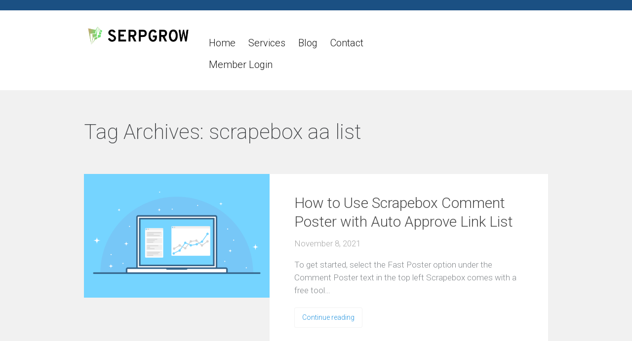

--- FILE ---
content_type: text/html; charset=UTF-8
request_url: https://serpgrow.com/tag/scrapebox-aa-list/
body_size: 8941
content:
<!DOCTYPE html><html lang="en-US" prefix="og: http://ogp.me/ns#"><head>  <script async src="https://www.googletagmanager.com/gtag/js?id=UA-135675826-1"></script> <script>window.dataLayer = window.dataLayer || [];
  function gtag(){dataLayer.push(arguments);}
  gtag('js', new Date());

  gtag('config', 'UA-135675826-1');</script> <meta name="facebook-domain-verification" content="y15x7l7e0ocvfyrxo7ms1txjiqfgxx" /><meta charset="UTF-8" /><meta name="viewport" content="width=device-width, initial-scale=1"><link rel="profile" href="https://gmpg.org/xfn/11" /><link rel="pingback" href="https://serpgrow.com/xmlrpc.php" /><meta name='robots' content='index, follow, max-image-preview:large, max-snippet:-1, max-video-preview:-1' /><meta property="og:locale" content="en_US" /><meta property="og:type" content="object" /><meta property="og:title" content="scrapebox aa list" /><meta property="og:url" content="https://serpgrow.com/tag/scrapebox-aa-list/" /><meta property="og:site_name" content="SERPGROW" /><meta property="og:image:width" content="1280" /><meta property="og:image:height" content="896" /><link media="all" href="https://serpgrow.com/wp-content/cache/autoptimize/css/autoptimize_b95848ee2ebe410f6ccc505a7355c90a.css" rel="stylesheet"><title>scrapebox aa list Archives - SERPGROW</title><link rel="canonical" href="https://serpgrow.com/tag/scrapebox-aa-list/" /><meta property="og:locale" content="en_US" /><meta property="og:type" content="article" /><meta property="og:title" content="scrapebox aa list Archives - SERPGROW" /><meta property="og:url" content="https://serpgrow.com/tag/scrapebox-aa-list/" /><meta property="og:site_name" content="SERPGROW" /><meta name="twitter:card" content="summary_large_image" /> <script type="application/ld+json" class="yoast-schema-graph">{"@context":"https://schema.org","@graph":[{"@type":"WebSite","@id":"https://serpgrow.com/#website","url":"https://serpgrow.com/","name":"SERPGROW","description":"Internet Marketing Agency","potentialAction":[{"@type":"SearchAction","target":{"@type":"EntryPoint","urlTemplate":"https://serpgrow.com/?s={search_term_string}"},"query-input":"required name=search_term_string"}],"inLanguage":"en-US"},{"@type":"CollectionPage","@id":"https://serpgrow.com/tag/scrapebox-aa-list/#webpage","url":"https://serpgrow.com/tag/scrapebox-aa-list/","name":"scrapebox aa list Archives - SERPGROW","isPartOf":{"@id":"https://serpgrow.com/#website"},"breadcrumb":{"@id":"https://serpgrow.com/tag/scrapebox-aa-list/#breadcrumb"},"inLanguage":"en-US","potentialAction":[{"@type":"ReadAction","target":["https://serpgrow.com/tag/scrapebox-aa-list/"]}]},{"@type":"BreadcrumbList","@id":"https://serpgrow.com/tag/scrapebox-aa-list/#breadcrumb","itemListElement":[{"@type":"ListItem","position":1,"name":"Home","item":"https://serpgrow.com/"},{"@type":"ListItem","position":2,"name":"scrapebox aa list"}]}]}</script> <link rel='dns-prefetch' href='//fonts.googleapis.com' /><link rel="alternate" type="application/rss+xml" title="SERPGROW &raquo; Feed" href="https://serpgrow.com/feed/" /><link rel="alternate" type="application/rss+xml" title="SERPGROW &raquo; Comments Feed" href="https://serpgrow.com/comments/feed/" /><link rel="alternate" type="application/rss+xml" title="SERPGROW &raquo; scrapebox aa list Tag Feed" href="https://serpgrow.com/tag/scrapebox-aa-list/feed/" /> <script type="text/javascript">window._wpemojiSettings = {"baseUrl":"https:\/\/s.w.org\/images\/core\/emoji\/14.0.0\/72x72\/","ext":".png","svgUrl":"https:\/\/s.w.org\/images\/core\/emoji\/14.0.0\/svg\/","svgExt":".svg","source":{"concatemoji":"https:\/\/serpgrow.com\/wp-includes\/js\/wp-emoji-release.min.js?ver=6.4.7"}};
/*! This file is auto-generated */
!function(i,n){var o,s,e;function c(e){try{var t={supportTests:e,timestamp:(new Date).valueOf()};sessionStorage.setItem(o,JSON.stringify(t))}catch(e){}}function p(e,t,n){e.clearRect(0,0,e.canvas.width,e.canvas.height),e.fillText(t,0,0);var t=new Uint32Array(e.getImageData(0,0,e.canvas.width,e.canvas.height).data),r=(e.clearRect(0,0,e.canvas.width,e.canvas.height),e.fillText(n,0,0),new Uint32Array(e.getImageData(0,0,e.canvas.width,e.canvas.height).data));return t.every(function(e,t){return e===r[t]})}function u(e,t,n){switch(t){case"flag":return n(e,"\ud83c\udff3\ufe0f\u200d\u26a7\ufe0f","\ud83c\udff3\ufe0f\u200b\u26a7\ufe0f")?!1:!n(e,"\ud83c\uddfa\ud83c\uddf3","\ud83c\uddfa\u200b\ud83c\uddf3")&&!n(e,"\ud83c\udff4\udb40\udc67\udb40\udc62\udb40\udc65\udb40\udc6e\udb40\udc67\udb40\udc7f","\ud83c\udff4\u200b\udb40\udc67\u200b\udb40\udc62\u200b\udb40\udc65\u200b\udb40\udc6e\u200b\udb40\udc67\u200b\udb40\udc7f");case"emoji":return!n(e,"\ud83e\udef1\ud83c\udffb\u200d\ud83e\udef2\ud83c\udfff","\ud83e\udef1\ud83c\udffb\u200b\ud83e\udef2\ud83c\udfff")}return!1}function f(e,t,n){var r="undefined"!=typeof WorkerGlobalScope&&self instanceof WorkerGlobalScope?new OffscreenCanvas(300,150):i.createElement("canvas"),a=r.getContext("2d",{willReadFrequently:!0}),o=(a.textBaseline="top",a.font="600 32px Arial",{});return e.forEach(function(e){o[e]=t(a,e,n)}),o}function t(e){var t=i.createElement("script");t.src=e,t.defer=!0,i.head.appendChild(t)}"undefined"!=typeof Promise&&(o="wpEmojiSettingsSupports",s=["flag","emoji"],n.supports={everything:!0,everythingExceptFlag:!0},e=new Promise(function(e){i.addEventListener("DOMContentLoaded",e,{once:!0})}),new Promise(function(t){var n=function(){try{var e=JSON.parse(sessionStorage.getItem(o));if("object"==typeof e&&"number"==typeof e.timestamp&&(new Date).valueOf()<e.timestamp+604800&&"object"==typeof e.supportTests)return e.supportTests}catch(e){}return null}();if(!n){if("undefined"!=typeof Worker&&"undefined"!=typeof OffscreenCanvas&&"undefined"!=typeof URL&&URL.createObjectURL&&"undefined"!=typeof Blob)try{var e="postMessage("+f.toString()+"("+[JSON.stringify(s),u.toString(),p.toString()].join(",")+"));",r=new Blob([e],{type:"text/javascript"}),a=new Worker(URL.createObjectURL(r),{name:"wpTestEmojiSupports"});return void(a.onmessage=function(e){c(n=e.data),a.terminate(),t(n)})}catch(e){}c(n=f(s,u,p))}t(n)}).then(function(e){for(var t in e)n.supports[t]=e[t],n.supports.everything=n.supports.everything&&n.supports[t],"flag"!==t&&(n.supports.everythingExceptFlag=n.supports.everythingExceptFlag&&n.supports[t]);n.supports.everythingExceptFlag=n.supports.everythingExceptFlag&&!n.supports.flag,n.DOMReady=!1,n.readyCallback=function(){n.DOMReady=!0}}).then(function(){return e}).then(function(){var e;n.supports.everything||(n.readyCallback(),(e=n.source||{}).concatemoji?t(e.concatemoji):e.wpemoji&&e.twemoji&&(t(e.twemoji),t(e.wpemoji)))}))}((window,document),window._wpemojiSettings);</script> <link rel='stylesheet' id='ms-custom-css' href='https://serpgrow.com/wp-content/cache/autoptimize/css/autoptimize_single_4834b579d12e199cf7a3f7bd89858f29.css?ver=1.6' type='text/css' media='all' /><link rel='stylesheet' id='lbmn-google-fonts-css' href='//fonts.googleapis.com/css?family=Roboto%3A100%2C300%2C400%2C500%2C700%2C900&#038;ver=2.1#038;subset=latin' type='text/css' media='all' /> <script type="text/javascript" src="https://serpgrow.com/wp-includes/js/jquery/jquery.min.js?ver=3.7.1" id="jquery-core-js"></script> <link rel="https://api.w.org/" href="https://serpgrow.com/wp-json/" /><link rel="alternate" type="application/json" href="https://serpgrow.com/wp-json/wp/v2/tags/28" /><link rel="EditURI" type="application/rsd+xml" title="RSD" href="https://serpgrow.com/xmlrpc.php?rsd" /><meta name="generator" content="WordPress 6.4.7" /> <script>var ms_grabbing_curosr='https://serpgrow.com/wp-content/plugins/masterslider/public/assets/css/common/grabbing.cur',ms_grab_curosr='https://serpgrow.com/wp-content/plugins/masterslider/public/assets/css/common/grab.cur';</script> <meta name="generator" content="MasterSlider 30.2.14 - Responsive Touch Image Slider" /> <script>var ms_grabbing_curosr='https://serpgrow.com/wp-content/plugins/masterslider/public/assets/css/common/grabbing.cur',ms_grab_curosr='https://serpgrow.com/wp-content/plugins/masterslider/public/assets/css/common/grab.cur';</script> <meta name="generator" content="MasterSlider 30.2.14 - Responsive Touch Image Slider" /> <script type="text/javascript">var essb_settings = {"ajax_url":"https:\/\/serpgrow.com\/wp-admin\/admin-ajax.php","essb3_nonce":"b45f66acf5","essb3_plugin_url":"https:\/\/serpgrow.com\/wp-content\/plugins\/easy-social-share-buttons3","essb3_stats":false,"essb3_ga":false,"essb3_ga_mode":"simple","blog_url":"https:\/\/serpgrow.com\/","essb3_postfloat_stay":false,"post_id":91904};</script><link rel="icon" href="https://serpgrow.com/wp-content/uploads/cropped-cropped-default-1-2-1-32x32.png" sizes="32x32" /><link rel="icon" href="https://serpgrow.com/wp-content/uploads/cropped-cropped-default-1-2-1-192x192.png" sizes="192x192" /><link rel="apple-touch-icon" href="https://serpgrow.com/wp-content/uploads/cropped-cropped-default-1-2-1-180x180.png" /><meta name="msapplication-TileImage" content="https://serpgrow.com/wp-content/uploads/cropped-cropped-default-1-2-1-270x270.png" /> <script type="text/javascript">function lbmn_passedFiveSeconds() {
			var el_html = document.getElementsByTagName( 'html' );
			if ( (typeof el_html.className !== 'undefined') && (el_html.className.indexOf( 'content-loaded' ) === -1) ) {
				el_html.className += ' content-loaded';
			}
		}
		setTimeout( lbmn_passedFiveSeconds, 5000 );</script>  <script>!function(f,b,e,v,n,t,s)
{if(f.fbq)return;n=f.fbq=function(){n.callMethod?
n.callMethod.apply(n,arguments):n.queue.push(arguments)};
if(!f._fbq)f._fbq=n;n.push=n;n.loaded=!0;n.version='2.0';
n.queue=[];t=b.createElement(e);t.async=!0;
t.src=v;s=b.getElementsByTagName(e)[0];
s.parentNode.insertBefore(t,s)}(window, document,'script',
'https://connect.facebook.net/en_US/fbevents.js');
fbq('init', '253030183177737');
fbq('track', 'PageView');</script> <noscript><img height="1" width="1" style="display:none"
src="https://www.facebook.com/tr?id=253030183177737&ev=PageView&noscript=1"
/></noscript></head><body class="archive tag tag-scrapebox-aa-list tag-28 wp-custom-logo wp-embed-responsive _masterslider _msp_version_30.2.14 pseudo-preloader"><div class="off-canvas-wrap"><div class="site global-container inner-wrap" id="global-container"><div class="global-wrapper"><div id="dslc-content" class="dslc-content dslc-clearfix"><div id="dslc-header" class="dslc-header-pos-relative " data-hf ><div  class="dslc-modules-section  dslc-full area-mobile-margin-bottom-none " style="padding-bottom:10px;padding-top:10px;padding-left:1%;padding-right:1%;background-color:#1b5083;" data-section-id="57fa2840a1e"><div class="dslc-modules-section-wrapper dslc-clearfix"><div class="dslc-modules-area dslc-col dslc-12-col dslc-last-col dslc-valign-undefined " data-size="12" data-valign="undefined"></div></div></div><div  class="dslc-modules-section area-mobile-margin-bottom-none " style="padding-bottom:30px;padding-top:30px;background-color:#ffffff;" data-section-id="c6d2298528b"><div class="dslc-modules-section-wrapper dslc-clearfix"><div class="dslc-modules-area dslc-col dslc-12-col dslc-last-col dslc-valign- " data-size="12" data-valign=""><div id="dslc-module-59fbc29c913" class="dslc-module-front dslc-module-DSLC_Logo dslc-in-viewport-check dslc-in-viewport-anim-none  dslc-col dslc-3-col  dslc-module-handle-like-regular phone-width-half" data-module-id="59fbc29c913" data-module="DSLC_Logo" data-dslc-module-size="3" data-dslc-anim="none" data-dslc-anim-delay="" data-dslc-anim-duration="650"  data-dslc-anim-easing="ease" data-dslc-preset="none" ><div class="dslc-logo"> <a href="/" target="_self"> <noscript><img src="https://serpgrow.com/wp-content/uploads/cropped-default-1-2.png" alt="" title="" srcset="https://serpgrow.com/wp-content/uploads/cropped-default-1-2.png 794w, https://serpgrow.com/wp-content/uploads/cropped-default-1-2-300x57.png 300w, https://serpgrow.com/wp-content/uploads/cropped-default-1-2-768x145.png 768w" sizes="(max-width: 794px) 100vw, 794px" /></noscript><img class="lazyload" src='data:image/svg+xml,%3Csvg%20xmlns=%22http://www.w3.org/2000/svg%22%20viewBox=%220%200%20210%20140%22%3E%3C/svg%3E' data-src="https://serpgrow.com/wp-content/uploads/cropped-default-1-2.png" alt="" title="" data-srcset="https://serpgrow.com/wp-content/uploads/cropped-default-1-2.png 794w, https://serpgrow.com/wp-content/uploads/cropped-default-1-2-300x57.png 300w, https://serpgrow.com/wp-content/uploads/cropped-default-1-2-768x145.png 768w" data-sizes="(max-width: 794px) 100vw, 794px" /> </a></div></div><div id="dslc-module-d9298a99edb" class="dslc-module-front dslc-module-DSLC_Menu_Pro dslc-in-viewport-check dslc-in-viewport-anim-none  dslc-col dslc-6-col  dslc-module-handle-like-regular phone-width-half" data-module-id="d9298a99edb" data-module="DSLC_Menu_Pro" data-dslc-module-size="6" data-dslc-anim="none" data-dslc-anim-delay="0" data-dslc-anim-duration="650"  data-dslc-anim-easing="default" data-dslc-preset="none" ><div class="lcmenupro-navigation lcmenupro-sub-position-center"><div class="lcmenupro-inner"><div class="menu-mega-main-menu-container"><ul id="menu-mega-main-menu" class="menu dslc-hide-on-tablet dslc-hide-on-phone "><li id="menu-item-1468" class="menu-type-columns menu-width-2l menu-item menu-item-type-custom menu-item-object-custom menu-item-home menu-item-1468"><a href="https://serpgrow.com/">Home</a></li><li id="menu-item-1448" class="menu-item menu-item-type-custom menu-item-object-custom menu-item-has-children menu-item-1448"><a>Services</a><ul class="sub-menu"><li id="menu-item-91777" class="menu-item menu-item-type-custom menu-item-object-custom menu-item-91777"><a href="https://serpgrow.com/verified-auto-approve-link-list-for-gsa-search-engine-ranker/">GSA SER Verified List</a></li><li id="menu-item-91836" class="menu-item menu-item-type-post_type menu-item-object-page menu-item-91836"><a rel="nofollow" href="https://serpgrow.com/guest-post-outreach/">Guest Post Outreach</a></li><li id="menu-item-91835" class="menu-item menu-item-type-post_type menu-item-object-page menu-item-91835"><a rel="nofollow" href="https://serpgrow.com/curated-niche-edits/">Curated Niche Edits</a></li></ul></li><li id="menu-item-1479" class="menu-item menu-item-type-custom menu-item-object-custom menu-item-1479"><a rel="nofollow" href="/blog/">Blog</a></li><li id="menu-item-1461" class="menu-width-2s menu-item menu-item-type-custom menu-item-object-custom menu-item-1461"><a rel="nofollow" href="https://serpgrow.com/contact-us/">Contact</a></li><li id="menu-item-91755" class="menu-item menu-item-type-custom menu-item-object-custom menu-item-91755"><a rel="nofollow" href="https://clients.serpgrow.com/dashboard">Member Login</a></li></ul></div></div> <svg class="lcmenupro-icon lcmenu-mobile-hook dslc-hide-on-desktop "><use xlink:href="#icon-menu"></use></svg></div><div class="lcmenupro-site-overlay"></div><div class="lcmenupro-mobile-navigation"><div class="lcmenupro-mobile-inner"><div class="lcmenu-mobile-close-hook"> <svg class="lcmenupro-icon"><use xlink:href="#icon-x"></use></svg></div><div class="lcmenu-mobile-logo"> <noscript><img src="https://serpgrow.com/wp-content/uploads/seo-wordpress-theme-logo-vertical-gray-on-dark@2x.png" alt="" title="" /></noscript><img class="lazyload" src='data:image/svg+xml,%3Csvg%20xmlns=%22http://www.w3.org/2000/svg%22%20viewBox=%220%200%20210%20140%22%3E%3C/svg%3E' data-src="https://serpgrow.com/wp-content/uploads/seo-wordpress-theme-logo-vertical-gray-on-dark@2x.png" alt="" title="" /></div><div class="menu-mega-main-menu-container"><ul id="menu-mega-main-menu-1" class="lcmenupro-mobile-menu"><li class="menu-type-columns menu-width-2l menu-item menu-item-type-custom menu-item-object-custom menu-item-home menu-item-1468"><a href="https://serpgrow.com/">Home</a></li><li class="menu-item menu-item-type-custom menu-item-object-custom menu-item-has-children menu-item-1448"><a>Services</a><ul class="sub-menu"><li class="menu-item menu-item-type-custom menu-item-object-custom menu-item-91777"><a href="https://serpgrow.com/verified-auto-approve-link-list-for-gsa-search-engine-ranker/">GSA SER Verified List</a></li><li class="menu-item menu-item-type-post_type menu-item-object-page menu-item-91836"><a rel="nofollow" href="https://serpgrow.com/guest-post-outreach/">Guest Post Outreach</a></li><li class="menu-item menu-item-type-post_type menu-item-object-page menu-item-91835"><a rel="nofollow" href="https://serpgrow.com/curated-niche-edits/">Curated Niche Edits</a></li></ul></li><li class="menu-item menu-item-type-custom menu-item-object-custom menu-item-1479"><a rel="nofollow" href="/blog/">Blog</a></li><li class="menu-width-2s menu-item menu-item-type-custom menu-item-object-custom menu-item-1461"><a rel="nofollow" href="https://serpgrow.com/contact-us/">Contact</a></li><li class="menu-item menu-item-type-custom menu-item-object-custom menu-item-91755"><a rel="nofollow" href="https://clients.serpgrow.com/dashboard">Member Login</a></li></ul></div></div></div></div></div></div></div></div><div class="site-main"><div id="dslc-main"><div  class="dslc-modules-section blog-noauthor blog-balanced-thumbnail blog-add-icons " style="padding-bottom:0px;padding-top:0px;background-color:rgb(241, 241, 241);border-right-style: hidden; border-left-style: hidden; " data-section-id="1ee1204fd04"><div class="dslc-modules-section-wrapper dslc-clearfix"><div class="dslc-modules-area dslc-col dslc-12-col dslc-last-col" data-size="12" data-valign=""><div id="dslc-module-20" class="dslc-module-front dslc-module-DSLC_Separator dslc-in-viewport-check dslc-in-viewport-anim-none  dslc-col dslc-12-col dslc-last-col  dslc-module-handle-like-regular " data-module-id="20" data-module="DSLC_Separator" data-dslc-module-size="12" data-dslc-anim="none" data-dslc-anim-delay="0" data-dslc-anim-duration="650"  data-dslc-anim-easing="ease" data-dslc-preset="none" ><div class="dslc-separator-wrapper"><div class="dslc-separator dslc-separator-style-invisible"></div><div></div></div></div><div id="dslc-module-21" class="dslc-module-front dslc-module-DSLC_Text_Simple dslc-in-viewport-check dslc-in-viewport-anim-none  dslc-col dslc-12-col dslc-last-col  dslc-module-handle-like-regular " data-module-id="21" data-module="DSLC_Text_Simple" data-dslc-module-size="12" data-dslc-anim="none" data-dslc-anim-delay="0" data-dslc-anim-duration="650"  data-dslc-anim-easing="ease" data-dslc-preset="none" ><div class="dslc-text-module-content"><h1>Tag Archives: <span>scrapebox aa list</span></h1></div></div><div id="dslc-module-22" class="dslc-module-front dslc-module-DSLC_Separator dslc-in-viewport-check dslc-in-viewport-anim-none  dslc-col dslc-12-col dslc-last-col  dslc-module-handle-like-regular " data-module-id="22" data-module="DSLC_Separator" data-dslc-module-size="12" data-dslc-anim="none" data-dslc-anim-delay="0" data-dslc-anim-duration="650"  data-dslc-anim-easing="ease" data-dslc-preset="none" ><div class="dslc-separator-wrapper"><div class="dslc-separator dslc-separator-style-invisible"></div><div></div></div></div><div id="dslc-module-23" class="dslc-module-front dslc-module-DSLC_Blog dslc-in-viewport-check dslc-in-viewport-anim-none  dslc-col dslc-12-col dslc-last-col  dslc-module-handle-like-regular " data-module-id="23" data-module="DSLC_Blog" data-dslc-module-size="12" data-dslc-anim="none" data-dslc-anim-delay="0" data-dslc-anim-duration="650"  data-dslc-anim-easing="ease" data-dslc-preset="none" ><div class="dslc-posts dslc-blog-posts dslc-clearfix dslc-blog-posts-type-grid dslc-posts-orientation-horizontal dslc-init-grid "><div class="dslc-posts-inner"><div class="dslc-post dslc-blog-post dslc-col dslc-12-col  dslc-last-col dslc-post-format-standard" data-cats="blog "><div class="dslc-blog-post-thumb dslc-post-thumb dslc-on-hover-anim"><div class="dslc-blog-post-thumb-inner dslca-post-thumb"> <a href="https://serpgrow.com/how-to-use-scrapebox-comment-poster-with-auto-approve-link-list/" class=""><noscript><img src="https://serpgrow.com/wp-content/uploads/interface-3593269_1280-600x400.png" alt="" title="interface-3593269_1280" /></noscript><img class="lazyload" src='data:image/svg+xml,%3Csvg%20xmlns=%22http://www.w3.org/2000/svg%22%20viewBox=%220%200%20210%20140%22%3E%3C/svg%3E' data-src="https://serpgrow.com/wp-content/uploads/interface-3593269_1280-600x400.png" alt="" title="interface-3593269_1280" /></a></div></div><div class="dslc-post-main dslc-blog-post-main"><div class="dslc-blog-post-title"><h2><a href="https://serpgrow.com/how-to-use-scrapebox-comment-poster-with-auto-approve-link-list/">How to Use Scrapebox Comment Poster with Auto Approve Link List</a></h2></div><div class="dslc-blog-post-meta"><div class="dslc-blog-post-meta-author "> <span class="dslc-blog-post-meta-avatar"> <noscript><img alt='' src='https://secure.gravatar.com/avatar/b97a75546cae227ef6d285e9fd9fa0ba?s=100&#038;d=mm&#038;r=g' srcset='https://secure.gravatar.com/avatar/b97a75546cae227ef6d285e9fd9fa0ba?s=200&#038;d=mm&#038;r=g 2x' class='avatar avatar-100 photo' height='100' width='100' /></noscript><img alt='' src='data:image/svg+xml,%3Csvg%20xmlns=%22http://www.w3.org/2000/svg%22%20viewBox=%220%200%20100%20100%22%3E%3C/svg%3E' data-src='https://secure.gravatar.com/avatar/b97a75546cae227ef6d285e9fd9fa0ba?s=100&#038;d=mm&#038;r=g' data-srcset='https://secure.gravatar.com/avatar/b97a75546cae227ef6d285e9fd9fa0ba?s=200&#038;d=mm&#038;r=g 2x' class='lazyload avatar avatar-100 photo' height='100' width='100' /> </span> By <a href="https://serpgrow.com/author/serpgrow/" title="Posts by serpgrow" rel="author">serpgrow</a></div><div class="dslc-blog-post-meta-date "> November 8, 2021</div><div class="clearfix"></div><div class="meta-category"></div></div><div class="dslc-blog-post-excerpt"> To get started, select the Fast Poster option under the Comment Poster text in the top left Scrapebox comes with a free tool&hellip;</div><div class="dslc-blog-post-read-more"> <a href="https://serpgrow.com/how-to-use-scrapebox-comment-poster-with-auto-approve-link-list/"> <span class="dslc-icon dslc-icon-"></span> Continue reading </a></div></div></div></div></div></div><div id="dslc-module-24" class="dslc-module-front dslc-module-DSLC_Separator dslc-in-viewport-check dslc-in-viewport-anim-none  dslc-col dslc-12-col dslc-last-col  dslc-module-handle-like-regular " data-module-id="24" data-module="DSLC_Separator" data-dslc-module-size="12" data-dslc-anim="none" data-dslc-anim-delay="0" data-dslc-anim-duration="650"  data-dslc-anim-easing="ease" data-dslc-preset="none" ><div class="dslc-separator-wrapper"><div class="dslc-separator dslc-separator-style-invisible"></div><div></div></div></div></div></div></div></div></div><div id="dslc-footer" class="dslc-footer-pos-relative " data-hf ><div  class="dslc-modules-section " style="padding-bottom:0px;padding-top:0px;background-color:rgb(40, 45, 48);border-right-style: hidden; border-left-style: hidden; " data-section-id="2cecdd5d772"><div class="dslc-modules-section-wrapper dslc-clearfix"><div class="dslc-modules-area dslc-col dslc-12-col dslc-last-col dslc-valign- " data-size="12" data-valign=""><div id="dslc-module-1088" class="dslc-module-front dslc-module-DSLC_Separator dslc-in-viewport-check dslc-in-viewport-anim-none  dslc-col dslc-12-col dslc-last-col  dslc-module-handle-like-regular " data-module-id="1088" data-module="DSLC_Separator" data-dslc-module-size="12" data-dslc-anim="none" data-dslc-anim-delay="0" data-dslc-anim-duration="650"  data-dslc-anim-easing="ease" data-dslc-preset="none" ><div class="dslc-separator-wrapper"><div class="dslc-separator dslc-separator-style-invisible"></div><div></div></div></div></div></div></div><div  class="dslc-modules-section  dslc-no-columns-spacing " style="padding-bottom:50px;padding-top:50px;background-color:rgb(40, 45, 48);border-right-style: hidden; border-left-style: hidden; " data-section-id="1da9f82532d"><div class="dslc-modules-section-wrapper dslc-clearfix"><div class="dslc-modules-area dslc-col dslc-6-col dslc-first-col dslc-valign- " data-size="6" data-valign=""><div id="dslc-module-2379" class="dslc-module-front dslc-module-DSLC_Button dslc-in-viewport-check dslc-in-viewport-anim-none  dslc-col dslc-12-col dslc-last-col  dslc-module-handle-like-regular " data-module-id="2379" data-module="DSLC_Button" data-dslc-module-size="12" data-dslc-anim="none" data-dslc-anim-delay="" data-dslc-anim-duration="650"  data-dslc-anim-easing="ease" data-dslc-preset="none" ><div class="dslc-button"> <a href="https://serpgrow.com/contact/" target="_self"  onClick=""rel="nofollow" class=""> <span class="dslc-icon dslc-icon-ext-mail2"></span> <span><span class="__cf_email__" data-cfemail="b4d7dbdac0d5d7c0f4c7d1c6c4d3c6dbc39ad7dbd9">[email&#160;protected]</span></span> </a></div></div></div><div class="dslc-modules-area dslc-col dslc-6-col dslc-last-col dslc-valign- " data-size="6" data-valign=""><div id="dslc-module-44d25836ad8" class="dslc-module-front dslc-module-DSLC_Navigation dslc-in-viewport-check dslc-in-viewport-anim-none  dslc-col dslc-12-col dslc-last-col  dslc-module-handle-like-regular " data-module-id="44d25836ad8" data-module="DSLC_Navigation" data-dslc-module-size="12" data-dslc-anim="none" data-dslc-anim-delay="0" data-dslc-anim-duration="650"  data-dslc-anim-easing="default" data-dslc-preset="none" ><div class="dslc-navigation dslc-navigation-sub-position-default dslc-navigation-res-t-disabled dslc-navigation-res-p-disabled dslc-navigation-orientation-horizontal"><div class="dslc-navigation-inner"><div class="menu-mega-main-menu-container"><ul id="menu-mega-main-menu-2" class="menu"><li class="menu-type-columns menu-width-2l menu-item menu-item-type-custom menu-item-object-custom menu-item-home menu-item-1468"><a href="https://serpgrow.com/">Home</a></li><li class="menu-item menu-item-type-custom menu-item-object-custom menu-item-has-children menu-item-1448"><a>Services</a><ul class="sub-menu"><li class="menu-item menu-item-type-custom menu-item-object-custom menu-item-91777"><a href="https://serpgrow.com/verified-auto-approve-link-list-for-gsa-search-engine-ranker/">GSA SER Verified List</a></li><li class="menu-item menu-item-type-post_type menu-item-object-page menu-item-91836"><a rel="nofollow" href="https://serpgrow.com/guest-post-outreach/">Guest Post Outreach</a></li><li class="menu-item menu-item-type-post_type menu-item-object-page menu-item-91835"><a rel="nofollow" href="https://serpgrow.com/curated-niche-edits/">Curated Niche Edits</a></li></ul></li><li class="menu-item menu-item-type-custom menu-item-object-custom menu-item-1479"><a rel="nofollow" href="/blog/">Blog</a></li><li class="menu-width-2s menu-item menu-item-type-custom menu-item-object-custom menu-item-1461"><a rel="nofollow" href="https://serpgrow.com/contact-us/">Contact</a></li><li class="menu-item menu-item-type-custom menu-item-object-custom menu-item-91755"><a rel="nofollow" href="https://clients.serpgrow.com/dashboard">Member Login</a></li></ul></div></div></div><div class="dslc-mobile-navigation dslc-navigation-res-t-disabled  dslc-navigation-res-p-disabled"> <select><option>- Select -</option><option value="https://serpgrow.com/" >Home</option><option value="" >Services</option><option value="https://serpgrow.com/verified-auto-approve-link-list-for-gsa-search-engine-ranker/" >GSA SER Verified List</option><option value="https://serpgrow.com/guest-post-outreach/" >Guest Post Outreach</option><option value="https://serpgrow.com/curated-niche-edits/" >Curated Niche Edits</option><option value="/blog/" >Blog</option><option value="https://serpgrow.com/contact-us/" >Contact</option><option value="https://clients.serpgrow.com/dashboard" >Member Login</option></select><div class="dslc-mobile-navigation-hook"><span class="dslc-icon dslc-icon-reorder"></span></div></div> <script data-cfasync="false" src="/cdn-cgi/scripts/5c5dd728/cloudflare-static/email-decode.min.js"></script><script type="text/javascript">var menuItems = document.querySelectorAll( '.dslc-navigation .menu > li.menu-item-has-children:not(.menu-with-arrow) > a' );

				for (var i = 0, len = menuItems.length; i < len; i++) {
				  menuItems[i].insertAdjacentHTML('afterend', '<span class="dslc-navigation-arrow dslc-icon dslc-icon-chevron-down"></span>');
				  menuItems[i].parentElement.className += " menu-with-arrow";
				}</script> </div></div></div></div><div  class="dslc-modules-section " style="padding-bottom:50px;padding-top:50px;background-color:rgb(37, 40, 42);border-right-style: hidden; border-left-style: hidden; " data-section-id="7246168c628"><div class="dslc-modules-section-wrapper dslc-clearfix"><div class="dslc-modules-area dslc-col dslc-2-col dslc-first-col dslc-valign- " data-size="2" data-valign=""><div id="dslc-module-992" class="dslc-module-front dslc-module-DSLC_Button dslc-in-viewport-check dslc-in-viewport-anim-none  dslc-col dslc-12-col dslc-last-col  dslc-module-handle-like-regular " data-module-id="992" data-module="DSLC_Button" data-dslc-module-size="12" data-dslc-anim="none" data-dslc-anim-delay="0" data-dslc-anim-duration="650"  data-dslc-anim-easing="ease" data-dslc-preset="none" ><div class="dslc-button"> <a href="#top" target="_self"  onClick="" class=""> <span class="dslc-icon dslc-icon-ext-arrow-up7"></span> <span></span> </a></div></div></div><div class="dslc-modules-area dslc-col dslc-10-col dslc-last-col dslc-valign-middle " data-size="10" data-valign="middle"><div id="dslc-module-2339" class="dslc-module-front dslc-module-DSLC_Text_Simple dslc-in-viewport-check dslc-in-viewport-anim-none  dslc-col dslc-12-col dslc-last-col  dslc-module-handle-like-regular " data-module-id="2339" data-module="DSLC_Text_Simple" data-dslc-module-size="12" data-dslc-anim="none" data-dslc-anim-delay="" data-dslc-anim-duration="650"  data-dslc-anim-easing="ease" data-dslc-preset="none" ><div class="dslc-text-module-content"><p>Internet marketing done right! We offer an array of SEO services to get your business out there in people's faces. We aim for full transparency in our products and what we can do to help your business grow. We are always thinking about our customer's needs and what we can do to make business smoother.</p></div></div><div id="dslc-module-2374" class="dslc-module-front dslc-module-DSLC_Text_Simple dslc-in-viewport-check dslc-in-viewport-anim-none  dslc-col dslc-12-col dslc-last-col  dslc-module-handle-like-regular " data-module-id="2374" data-module="DSLC_Text_Simple" data-dslc-module-size="12" data-dslc-anim="none" data-dslc-anim-delay="" data-dslc-anim-duration="650"  data-dslc-anim-easing="ease" data-dslc-preset="none" ><div class="dslc-text-module-content"> ©2021 SERPGROW. All Rights Reserved | <a rel="nofollow" href="https://serpgrow.com/privacy-refund-policy/">Privacy & Refund Policy</a> | <a rel="nofollow" href="https://serpgrow.com/terms-and-conditions/">Terms and Conditions</a></div></div></div></div></div></div></div></div></div></div> <svg style="position: absolute; width: 0; height: 0; overflow: hidden;" version="1.1" xmlns="http://www.w3.org/2000/svg" xmlns:xlink="http://www.w3.org/1999/xlink"> <defs> <symbol id="icon-menu" viewBox="0 0 24 24"> <path d="M21 11h-18c-0.55 0-1 0.45-1 1s0.45 1 1 1h18c0.55 0 1-0.45 1-1s-0.45-1-1-1z"></path> <path d="M3 7h18c0.55 0 1-0.45 1-1s-0.45-1-1-1h-18c-0.55 0-1 0.45-1 1s0.45 1 1 1z"></path> <path d="M21 17h-18c-0.55 0-1 0.45-1 1s0.45 1 1 1h18c0.55 0 1-0.45 1-1s-0.45-1-1-1z"></path> </symbol> <symbol id="icon-x" viewBox="0 0 24 24"> <path d="M13.413 12l5.294-5.294c0.387-0.387 0.387-1.025 0-1.413s-1.025-0.387-1.413 0l-5.294 5.294-5.294-5.294c-0.387-0.387-1.025-0.387-1.413 0s-0.387 1.025 0 1.413l5.294 5.294-5.294 5.294c-0.387 0.387-0.387 1.025 0 1.413 0.194 0.194 0.45 0.294 0.706 0.294s0.513-0.1 0.706-0.294l5.294-5.294 5.294 5.294c0.194 0.194 0.45 0.294 0.706 0.294s0.513-0.1 0.706-0.294c0.387-0.387 0.387-1.025 0-1.413l-5.294-5.294z"></path> </symbol> </defs> </svg><div></div><link href="//fonts.googleapis.com/css?family=Roboto:100,200,300,400,500,600,700,800,900|Montserrat:100,200,300,400,500,600,700,800,900&amp;subset=latin,latin-ext,cyrillic,cyrillic-ext" rel="stylesheet"><noscript><style>.lazyload{display:none;}</style></noscript><script data-noptimize="1">window.lazySizesConfig=window.lazySizesConfig||{};window.lazySizesConfig.loadMode=1;</script><script async data-noptimize="1" src='https://serpgrow.com/wp-content/plugins/autoptimize/classes/external/js/lazysizes.min.js?ao_version=3.1.13'></script> <script type="text/javascript" id="mediaelement-core-js-before">var mejsL10n = {"language":"en","strings":{"mejs.download-file":"Download File","mejs.install-flash":"You are using a browser that does not have Flash player enabled or installed. Please turn on your Flash player plugin or download the latest version from https:\/\/get.adobe.com\/flashplayer\/","mejs.fullscreen":"Fullscreen","mejs.play":"Play","mejs.pause":"Pause","mejs.time-slider":"Time Slider","mejs.time-help-text":"Use Left\/Right Arrow keys to advance one second, Up\/Down arrows to advance ten seconds.","mejs.live-broadcast":"Live Broadcast","mejs.volume-help-text":"Use Up\/Down Arrow keys to increase or decrease volume.","mejs.unmute":"Unmute","mejs.mute":"Mute","mejs.volume-slider":"Volume Slider","mejs.video-player":"Video Player","mejs.audio-player":"Audio Player","mejs.captions-subtitles":"Captions\/Subtitles","mejs.captions-chapters":"Chapters","mejs.none":"None","mejs.afrikaans":"Afrikaans","mejs.albanian":"Albanian","mejs.arabic":"Arabic","mejs.belarusian":"Belarusian","mejs.bulgarian":"Bulgarian","mejs.catalan":"Catalan","mejs.chinese":"Chinese","mejs.chinese-simplified":"Chinese (Simplified)","mejs.chinese-traditional":"Chinese (Traditional)","mejs.croatian":"Croatian","mejs.czech":"Czech","mejs.danish":"Danish","mejs.dutch":"Dutch","mejs.english":"English","mejs.estonian":"Estonian","mejs.filipino":"Filipino","mejs.finnish":"Finnish","mejs.french":"French","mejs.galician":"Galician","mejs.german":"German","mejs.greek":"Greek","mejs.haitian-creole":"Haitian Creole","mejs.hebrew":"Hebrew","mejs.hindi":"Hindi","mejs.hungarian":"Hungarian","mejs.icelandic":"Icelandic","mejs.indonesian":"Indonesian","mejs.irish":"Irish","mejs.italian":"Italian","mejs.japanese":"Japanese","mejs.korean":"Korean","mejs.latvian":"Latvian","mejs.lithuanian":"Lithuanian","mejs.macedonian":"Macedonian","mejs.malay":"Malay","mejs.maltese":"Maltese","mejs.norwegian":"Norwegian","mejs.persian":"Persian","mejs.polish":"Polish","mejs.portuguese":"Portuguese","mejs.romanian":"Romanian","mejs.russian":"Russian","mejs.serbian":"Serbian","mejs.slovak":"Slovak","mejs.slovenian":"Slovenian","mejs.spanish":"Spanish","mejs.swahili":"Swahili","mejs.swedish":"Swedish","mejs.tagalog":"Tagalog","mejs.thai":"Thai","mejs.turkish":"Turkish","mejs.ukrainian":"Ukrainian","mejs.vietnamese":"Vietnamese","mejs.welsh":"Welsh","mejs.yiddish":"Yiddish"}};</script> <script type="text/javascript" id="mediaelement-js-extra">var _wpmejsSettings = {"pluginPath":"\/wp-includes\/js\/mediaelement\/","classPrefix":"mejs-","stretching":"responsive","audioShortcodeLibrary":"mediaelement","videoShortcodeLibrary":"mediaelement"};</script> <script type="text/javascript" id="dslc-main-js-js-extra">var DSLCAjax = {"ajaxurl":"https:\/\/serpgrow.com\/wp-admin\/admin-ajax.php"};</script> <script type="text/javascript" id="lbmn-custom-js-js-extra">var customizerOffCanvasMobileMenu = {"mobile_menu":"1"};</script> <script type="text/javascript"></script><script defer src="https://serpgrow.com/wp-content/cache/autoptimize/js/autoptimize_ab86d3b516dd97f884a232a9194bd238.js"></script><script defer src="https://static.cloudflareinsights.com/beacon.min.js/vcd15cbe7772f49c399c6a5babf22c1241717689176015" integrity="sha512-ZpsOmlRQV6y907TI0dKBHq9Md29nnaEIPlkf84rnaERnq6zvWvPUqr2ft8M1aS28oN72PdrCzSjY4U6VaAw1EQ==" data-cf-beacon='{"version":"2024.11.0","token":"6a14560a3a98482f812a5b4d9bcc07ba","r":1,"server_timing":{"name":{"cfCacheStatus":true,"cfEdge":true,"cfExtPri":true,"cfL4":true,"cfOrigin":true,"cfSpeedBrain":true},"location_startswith":null}}' crossorigin="anonymous"></script>
</body></html>

<!-- Page cached by LiteSpeed Cache 6.5.4 on 2026-01-21 13:12:48 -->